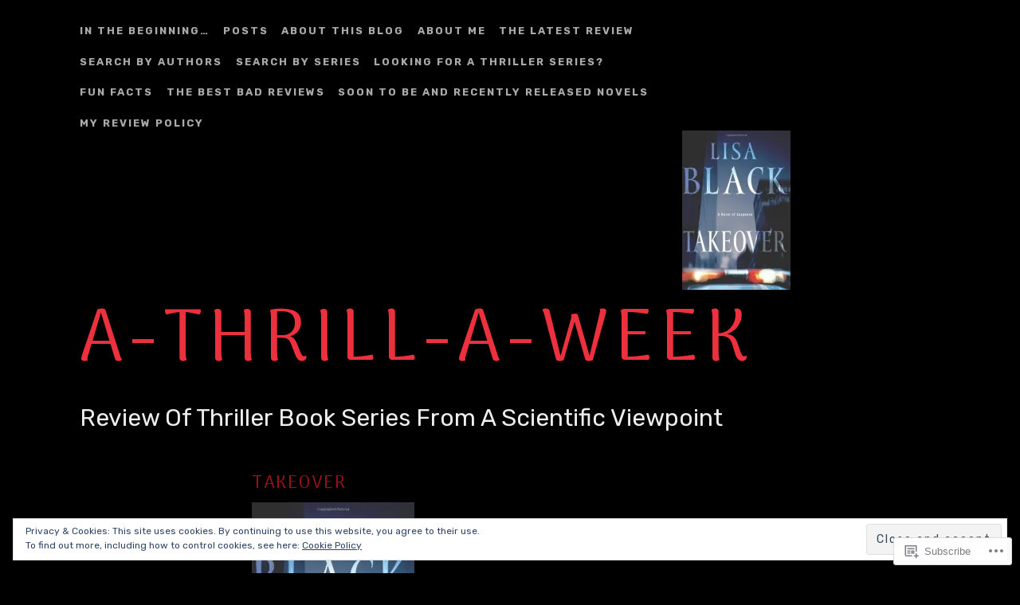

--- FILE ---
content_type: text/css;charset=utf-8
request_url: https://s0.wp.com/?custom-css=1&csblog=4hAie&cscache=6&csrev=31
body_size: -97
content:
#secondary figure{margin:0!important;max-width:100% !important}